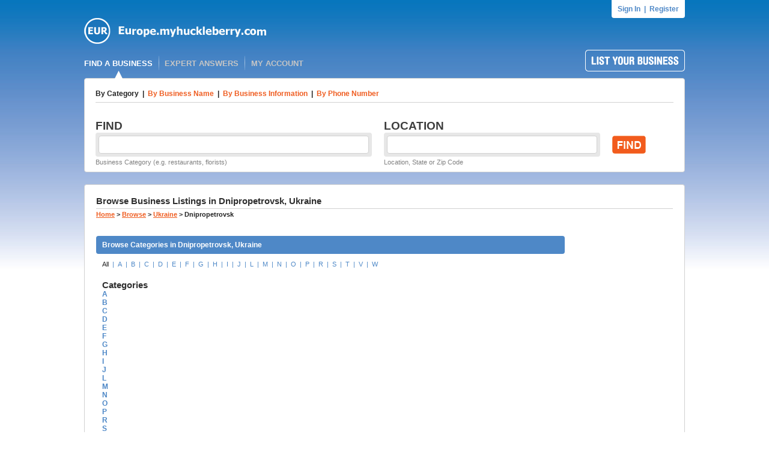

--- FILE ---
content_type: text/html; charset=utf-8
request_url: http://europe.myhuckleberry.com/Browse/Ukraine/Dnipropetrovsk/default.aspx
body_size: 76685
content:

<!DOCTYPE html PUBLIC "-//W3C//DTD XHTML 1.0 Transitional//EN" "http://www.w3.org/TR/xhtml1/DTD/xhtml1-transitional.dtd">
<html xmlns="http://www.w3.org/1999/xhtml">
<head id="ctl00_ctl00_Head1"><meta name="google-site-verification" content="_FpdCrBLefO_1pbfq4d91EVBfVLrLaT8En8t__cMmzE" /><link rel="shortcut icon" href="/favicon.ico" />
    <script type="text/javascript" language="javascript" src="/include/curvycorners.src.js"></script>
    <script type="text/javascript" src="/libraries/jQuery/jquery-1.6.2.min.js"></script>
    <script language="javascript" type="text/javascript">

        var settings = {
            tl: { radius: 4 },
            tr: { radius: 4 },
            bl: { radius: 4 },
            br: { radius: 4 },
            antiAlias: true
        }
        curvyCorners(settings, ".FourPixelRoundedCorners");

        var settings = {
            bl: { radius: 4 },
            br: { radius: 4 },
            antiAlias: true
        }

        curvyCorners(settings, ".FourPixelBottomRoundedCorners");
                
    </script>
    
    
    <meta name="robots" content="noindex,follow" />


    <script language="javascript" type="text/javascript">
        function ShowElement(el) {
            document.getElementById('ctl00_ctl00_cphOtherMaster_CategorySearchDiv').style.display = 'none';
            document.getElementById('ctl00_ctl00_cphOtherMaster_NameSearchDiv').style.display = 'none';
            document.getElementById('ctl00_ctl00_cphOtherMaster_BusinessInformationSearchDiv').style.display = 'none';
            document.getElementById('ctl00_ctl00_cphOtherMaster_PhoneSearchDiv').style.display = 'none';
            document.getElementById(el).style.display = '';
        }
    </script>

<link href="../../../App_Themes/huck/styles.css" type="text/css" rel="stylesheet" /><meta name="description" content="Browse Business Listings in Dnipropetrovsk, Ukraine" /><link href="/WebResource.axd?d=a4jRJM84bqMXNG12sOifU9aMh3iwzQFfecBBkNMHVQ3hb6ZTWentCK7OMz-5ym3Lf0oiUtlfQiej_g8AFnavxjOzHeU4pYiAdk3ELOvt5JPQR0-Onf5V-xhOEacAbH8gE6hs8tUbju_WTqZgFH5qozKPQ3gY248zd68vr7-AcIbndfbP0&amp;t=635933107985515864" type="text/css" rel="stylesheet" /><title>
	Dnipropetrovsk, Ukraine
</title></head>
<body id="ctl00_ctl00_BodyTag">
    <form name="aspnetForm" method="post" action="default.aspx" onsubmit="javascript:return WebForm_OnSubmit();" id="aspnetForm">
<input type="hidden" name="__EVENTTARGET" id="__EVENTTARGET" value="" />
<input type="hidden" name="__EVENTARGUMENT" id="__EVENTARGUMENT" value="" />
<input type="hidden" name="__VIEWSTATE" id="
__VIEWSTATE" value="" />
<input type="hidden" name="__EVENTVALIDATION" id="__EVENTVALIDATION" value="/wEWGgL+raDpAgKRsMXbCgLFqfqhBwL5/J3pAwLl24eSBQKDm/aWAgLK/fGaAgLCzIWECwK8oJ63CQKfz5nLAwLO6MbaDgLNxbqADALVhpOKCQLX9cbeAgL9jcf9CgKf4pqTCgKlxdD/CwKFgJwXAt/j47UOAsmR5y0C1sud7wICjv/I7gMCp+eT7gQCqaquugMCtOjP1gwC+s3jtAniwoKVmgIy53Cp6HUmQd5hc+7NDQ==" />

<div>


<input type="hidden" name="__VSTATE" id="__VSTATE" value="H4sIAAAAAAAEAO29B2AcSZYlJi9tynt/SvVK1+B0oQiAYBMk2JBAEOzBiM3mkuwdaUcjKasqgcplVmVdZhZAzO2dvPfee++999577733ujudTif33/8/XGZkAWz2zkrayZ4hgKrIHz9+fB8/Iv7vX/M3/e1+zV/3F/z+v/9JtWzrqmxe5b9oXdT5y6ppn2TTt79Xfv37//6/za/z646mbbmz87vpv6v5l+08r7/Imjavf7dJu3ydZ/V0fpK1+UVVX/+6W7dp/SJb5L/ug9u0fLJuimXeNGfL86peZG1RLX/dO7d58eW8Wua/6a/7G27v7t7f33m4/+Bg5zf9bX6DX/CbvM7LfNrms+d5S+1/3V/7uCx/wa/7uiX0f91f/6u3dUa9/YJf5831Kv91f51p0V7/gl/nhP79dX+Tp8tiVVernAh12bz9bX6t8990pv/8Wr82//tr0r+/2a/16/6mv+lv82v9gl//J4ummJT5fDb7tX59+uTX+QW/wUnTnJRZ0/y6v/EiX663G8XiF/w6v//v+vrJr/VrUcMfQ8Pf5df9dX8dNPhdfj3+7DeMfPYbaXf9b34T+ubXYUQYs9+AfiVkfp03+bv21/39Hs+Ky7Rpr8v8s49WVVOAko/SbNJU5brND9O2Wj1Kt3fvrd4dpmV+3j5K7+/Q7x8dPS4WF2lTTz/76G6xyC7y5m5W19XVeLW8+Ci9e/T4LgE+mtHIqa9flzsgahXNqsyuH6VLmoRDEOG3+bV+l9+g//mPDXwOkv56jP7v8uv/ur9DsUxD8o9SnSm05DZ/9q/9OEvndX5OWM7y82xdtuOsWb37KJ2C6p99dE48/ul2VWfLi3x7UpWz7fVyltclgHx09O1qkT++mx09blbZ0rzypM6z2Um9XkyOMeCPjn7hRXv4+C6aHLnentBXTf51OpU3P6xbpcPX6V5ffb/+/YYCflKSqmDoHx2Fs6TvCGvQHI0E51RVRZE36aaZ/S2Ej+nVX+dCGf7X+gW/4YvssrggAF/V5a/7u//Su2c0oHeWCiGsu7tMDhKM38pKKMTj8Se/xo/9GuAc+eX/AaHSv/kHBQAA" />

</div>

<script type="text/javascript">
//<![CDATA[
var theForm = document.forms['aspnetForm'];
if (!theForm) {
    theForm = document.aspnetForm;
}
function __doPostBack(eventTarget, eventArgument) {
    if (!theForm.onsubmit || (theForm.onsubmit() != false)) {
        theForm.__EVENTTARGET.value = eventTarget;
        theForm.__EVENTARGUMENT.value = eventArgument;
        theForm.submit();
    }
}
//]]>
</script>


<script src="/WebResource.axd?d=ADvtRIkXUpvOEos917EH-jwXBDQVwKmpZD8rVtQmc1up7lLXQTj018L1j6eNSlDMUZAbxrW9HPosAy_MASJy77ucmQI1&amp;t=637203399383051486" type="text/javascript"></script>


<script src="/ScriptResource.axd?d=u_7Xl3w7qIYHlgDxB7KIyspnEcAo1IEzApWG8tTk3vTWBRtZ-eil5hEuzzNqawJZBzM7zfYzC_kdSeAq9wzDpDrjw90cg3QdZqQPNDWkypL6hclUN5KYXHfYfovVD9JiMSz2Llq6f23JE1CjUmlhUlBrpm01&amp;t=ffffffffc94084e8" type="text/javascript"></script>
<script src="/ScriptResource.axd?d=fUMn4XIhKJq_3JguArR6VFKwm87QnvqdwwWlHpiiK_QYk30t15HEOpzHZz2YGVKlSgqUzAS8lFNI7a6FAXdBmL578tzC1c21vYqFekfn90Xq68kb0bmRmpjnU6KjvumW16mSJZ3XDpsYiUb4A69FGAhSTe12vKb443NaDNuNtR59Owfl0&amp;t=3f4a792d" type="text/javascript"></script>
<script type="text/javascript">
//<![CDATA[
if (typeof(Sys) === 'undefined') throw new Error('ASP.NET Ajax client-side framework failed to load.');
//]]>
</script>

<script src="/ScriptResource.axd?d=cb0LimWIWGUkiK-iWbOYF4SPidP_boMtiuxTpNyOvCfzPpi3568afjC-ju9flYlXGe6pgzRaU_EvhR_T4wUaaH1Y53Webs8HEdKoHV32ZMNoNezmR4ZxZ-te3vjIPRZB_g7YLAEvhXtW62z8cNQSD_U2uTY-D0MNp3sJrC_KeXBDiorv0&amp;t=3f4a792d" type="text/javascript"></script>
<script src="/ScriptResource.axd?d=_-LpJQr5H82XL-BZ9hiZXVB4xovrzvE-C_QsOaJgFwanSzet8FK_vTlPn3SHfyLX-25ekJNn5i0LUQD3EhtGwrS-f4rHe9sGYsDqIsuVv9t5DlLPNyK-DGGzRzd_IAyuSdiunPcrMlBJnznrLdsVcTCzxk41&amp;t=ffffffff87636c38" type="text/javascript"></script>
<script src="/ScriptResource.axd?d=v-GS4rdmDnHg8eifoIdaOIvZkiUsvt70pzDcVPgMSgnM0p5OU8xnvVjurBrBn7SVGW19DX5vPIsP1fAYf5DEwE52P0-c_paOKe00_7hzT20Pqkjg3hjy14vccp4v4_uV3PZLbp9i5T926acSz6gXJXewmj41&amp;t=ffffffff87636c38" type="text/javascript"></script>
<script src="/ScriptResource.axd?d=wozn4pq0TgkNhOdlEp5sf8pK78ee0-gBMHwTbw80R05dYpH0Nc40mTOTqarTejJZCES_PhBEY4DAzA4Jam3RkFd8ARZvKKZYvWU9bTYY4tXqyVJldrKM8dmd_RQVIW85vEoNMvIN8qwjPiI8huv9ZvzGuaY1&amp;t=ffffffff87636c38" type="text/javascript"></script>
<script src="/ScriptResource.axd?d=upQZuZafzLXN7ZSQsfHtOGf7o2iWkbi8Rllx-L1ONzTx1LJrPsz5AN9QPzwOTK3RWwoOYgFBuHGXV5EB6p9ySwDwFtd9vqxgLE_04ucCzckcKHwYEE2AndoJJH6h3myEApmVDQToEfkaWVMxkoj-zWfrbf01&amp;t=ffffffff87636c38" type="text/javascript"></script>
<script src="/ScriptResource.axd?d=3Ac5YyUf-nCUE6gnCDrfeOnhe_TsOjZwA9Pz-j7uqGDASAubCuZ-6NCf3cRTR5QESbO_xoIC0smnhJfg3UrdakrKoOBvlX9_6XTJmi3Mnk8Ac8NXgfE36L8zmXZoytmdSAExnbwZEUJKnlVypGrmRq5ObimZzltHSvBJczMJs_bM14KG0&amp;t=ffffffff87636c38" type="text/javascript"></script>
<script src="/ScriptResource.axd?d=m_1AnTpVE4oaL2r0dOoyfDe2yoz2FaB_Q1_h1-uMxHPHjsgQmvfdDFjBZZA_rLR0Q9BU0zXfZOjcxHeklrZbrXtSLR5DyRooFnETcanM9DFT_vlgpUsbWSLjfxw_EA88wDDJxGgJVbPvVA_R2sygyGNXkeVbZ5lKeZP0b-C8kNcUEVer0&amp;t=ffffffff87636c38" type="text/javascript"></script>
<script src="/ScriptResource.axd?d=nvpcphoKj2E0R-89r9kP9hnj9oEv2XAtApric_h1RmOHX4uAXTGXDgkrFz4e9UOBoJt0iwJYZvk-y_0vTKumFCTYXFO66PRgPU4tfSsuFDDVXXaAm01ASDZMg5llxeFZGdHRaSoNzSuofSPHO-53PrlBZtFN8jpQ-ws4t7NC9qArQhuRuh5Mbiu6DSiaux47dOSJNg2&amp;t=ffffffff87636c38" type="text/javascript"></script>
<script type="text/javascript">
//<![CDATA[
function WebForm_OnSubmit() {
if (typeof(ValidatorOnSubmit) == "function" && ValidatorOnSubmit() == false) return false;
return true;
}
//]]>
</script>

    <script type="text/javascript">
//<![CDATA[
Sys.WebForms.PageRequestManager._initialize('ctl00$ctl00$ScriptManager1', document.getElementById('aspnetForm'));
Sys.WebForms.PageRequestManager.getInstance()._updateControls(['tctl00$ctl00$cphOtherMaster$updSearch'], [], ['ctl00$ctl00$cphOtherMaster$btnSearchCategory','ctl00$ctl00$cphOtherMaster$btnSearchName','ctl00$ctl00$cphOtherMaster$btnSearchBusinessInformation','ctl00$ctl00$cphOtherMaster$btnSearchPhone'], 90);
//]]>
</script>

    <div id="page_outside_wrapper">
        <div id="page_wrapper">
            <div id="ctl00_ctl00_pnlSignIn">
	
                <div style="height: 30px; text-align: right;">
                    <div id="MasterSignInPanel" class="FourPixelBottomRoundedCorners" style="height: 30px;
                        float: right; background-color: White;">
                        <div style="text-align: center;">
                            <a href="/signin.aspx" class="font5-blue-bold" style="line-height: 30px; margin-left: 10px;">
                                Sign In</a><span class="font5-blue-bold" style="line-height: 30px;">&nbsp;&nbsp;|&nbsp;&nbsp;</span><a
                                    href="/register.aspx" class="font5-blue-bold" style="line-height: 30px; margin-right: 10px;">Register</a></div>
                    </div>
                    <div style="clear: right; height: 0;">
                    </div>
                </div>
            
</div>
            
            <div style="height: 43px;">
            <a href="http://europe.myhuckleberry.com/"><img alt="" src="/images/logo.png" /></a></div>
            <div style="height: 10px;">
            </div>
            <div style="height: 35px;">
                <div style="float: left; margin-top: 10px;">
                    <a id="ctl00_ctl00_lnkFindABusiness" class="menu-selected" href="../../../default.aspx">FIND A BUSINESS</a><img src="/images/clear_pixel.png"
                            width="10px" height="1px" /><img src="/images/header_div.png" />&nbsp;&nbsp;

                    <a id="ctl00_ctl00_lnkExpertAnswers" class="menu" href="../../../ExpertAnswers.aspx">EXPERT ANSWERS</a><img
                                src="/images/clear_pixel.png" width="10px" height="1px" /><img src="/images/header_div.png" /><img
                                    src="/images/clear_pixel.png" width="10px" height="1px" /><a id="ctl00_ctl00_lnkMyAccount" class="menu" href="../../../account/">MY ACCOUNT</a>
                </div>
                <div style="float: right;">
                    <a href="/add-listing.aspx" onmouseover="document.listyourbusiness.src='/images/list_business_on.png';"
                        onmouseout="document.listyourbusiness.src='/images/list_business.png';">
                        <img src="/images/list_business.png" border="0" name="listyourbusiness" alt="List your business on HuckTest.com!" /></a>
                </div>
                <div style="clear: both; height: 0;" />
            </div>
            <div style="height: 10px;">
            </div>
            
    <div id="SearchControlMainDiv" class="FourPixelRoundedCorners" style="border: solid 1px #D1D1D1;
        background-color: White; padding-top: 18px; padding-left: 18px; padding-right: 18px;
        padding-bottom: 10px; position: relative;">
        <div id="ctl00_ctl00_cphOtherMaster_updSearch">
	
                <div style="position: absolute; top: -13px; left: 50px;"><img src="/images/arrow.png" /></div>
                <div id="ctl00_ctl00_cphOtherMaster_CategorySearchDiv">
                    <div style="width: 100%; padding-bottom: 8px;">
                        <div class="ContentMainHeader" style="width: 100%; padding-bottom: 7px; border-bottom: solid 1px #D1D1D1;
                            margin-bottom: 20px;">
                            <table style="border-collapse: collapse;" cellspacing="0" cellpadding="0">
                                <tr>
                                    <td>
                                        <span class="font5-black-bold">By Category</span>
                                    </td>
                                    <td>
                                        <span class="font5-black-bold">&nbsp;&nbsp;|&nbsp;&nbsp;</span>
                                    </td>
                                    <td>
                                        <a href="javascript: void(0);" onclick="ShowElement('ctl00_ctl00_cphOtherMaster_NameSearchDiv');" class="font5-orange-bold">By Business Name</a>
                                    </td>
                                    <td>
                                        <span class="font5-black-bold">&nbsp;&nbsp;|&nbsp;&nbsp;</span>
                                    </td>
                                    <td>
                                        <a href="javascript: void(0);" onclick="ShowElement('ctl00_ctl00_cphOtherMaster_BusinessInformationSearchDiv');" class="font5-orange-bold">By Business Information</a>
                                    </td>
                                    <td>
                                        <span class="font5-black-bold">&nbsp;&nbsp;|&nbsp;&nbsp;</span>
                                    </td>
                                    <td>
                                        <a href="javascript: void(0);" onclick="ShowElement('ctl00_ctl00_cphOtherMaster_PhoneSearchDiv');"
                                            class="font5-orange-bold">By Phone Number</a>
                                    </td>
                                </tr>
                            </table>
                        </div>
                    </div>
                    <div>
                        <div style="float: left; width: 480px;" class="font3-black-bold">
                            FIND
                        </div>
                        <div style="float: left;" class="font3-black-bold">
                            LOCATION
                        </div>
                        <div style="clear: both;">
                        </div>
                    </div>
                    <div style="margin-bottom: 3px;">
                        <div id="ctl00_ctl00_cphOtherMaster_pnlCategorySearch" onkeypress="javascript:return WebForm_FireDefaultButton(event, 'ctl00_ctl00_cphOtherMaster_btnSearchCategory')">
		
                            <div style="float: left; width: 460px; padding-right: 20px;">
                                <div id="FindTextBox" class="FourPixelRoundedCorners" style="background-color: #E7E7E7;
                                    width: 450px; height: 30px; padding: 5px;">
                                    <div id="FindTextBoxInside" class="FourPixelRoundedCorners" style="background-color: #FFFFFF;
                                        width: 446px; height: 26px; padding: 1px; border: solid 1px #D1D1D1;">
                                        <input name="ctl00$ctl00$cphOtherMaster$txtSearchCategory" type="text" maxlength="50" id="ctl00_ctl00_cphOtherMaster_txtSearchCategory" class="FindTextBox" />
                                    </div>
                                </div>
                            </div>
                            <div style="float: left; width: 360px; padding-right: 20px;">
                                <div id="LocationTextBox" class="FourPixelRoundedCorners" style="background-color: #E7E7E7;
                                    width: 350px; height: 30px; padding: 5px;">
                                    <div id="LocationTextBoxInside" class="FourPixelRoundedCorners" style="background-color: #FFFFFF;
                                        width: 346px; height: 26px; padding: 1px; border: solid 1px #D1D1D1;">
                                        <input name="ctl00$ctl00$cphOtherMaster$txtSearchCategoryLocation" type="text" maxlength="100" id="ctl00_ctl00_cphOtherMaster_txtSearchCategoryLocation" class="LocationTextBox" />
                                    </div>
                                </div>
                            </div>
                            <div style="padding: 5px 0;">
                                <input type="image" name="ctl00$ctl00$cphOtherMaster$btnSearchCategory" id="ctl00_ctl00_cphOtherMaster_btnSearchCategory" src="/images/find.png" onclick="javascript:WebForm_DoPostBackWithOptions(new WebForm_PostBackOptions(&quot;ctl00$ctl00$cphOtherMaster$btnSearchCategory&quot;, &quot;&quot;, true, &quot;SearchCategory&quot;, &quot;&quot;, false, false))" style="border-width:0px;" />
                            </div>
                            <div style="clear: both;">
                            </div>
                        
	</div>
                    </div>
                    <div>
                        <div style="float: left; width: 480px;" class="font6-gray">
                            Business Category (e.g. restaurants, florists)
                        </div>
                        <div style="float: left;" class="font6-gray">
                          
                           Location, State or Zip Code
                        </div>
                        <div style="clear: both;">
                        </div>
                    </div>
                </div>
                <div id="ctl00_ctl00_cphOtherMaster_NameSearchDiv" style="Display: none;">
                    <div style="width: 100%; padding-bottom: 8px;">
                        <div class="ContentMainHeader" style="width: 100%; padding-bottom: 7px; border-bottom: solid 1px #D1D1D1;
                            margin-bottom: 20px;">
                            <table style="border-collapse: collapse;" cellspacing="0" cellpadding="0">
                                <tr>
                                    <td>
                                        <a href="javascript: void(0);" onclick="ShowElement('ctl00_ctl00_cphOtherMaster_CategorySearchDiv');" class="font5-orange-bold">By Category</a>
                                    </td>
                                    <td>
                                        <span class="font5-black-bold">&nbsp;&nbsp;|&nbsp;&nbsp;</span>
                                    </td>
                                    <td>
                                        <span class="font5-black-bold">By Business Name</span>
                                    </td>
                                    <td>
                                        <span class="font5-black-bold">&nbsp;&nbsp;|&nbsp;&nbsp;</span>
                                    </td>
                                    <td>
                                        <a href="javascript: void(0);" onclick="ShowElement('ctl00_ctl00_cphOtherMaster_BusinessInformationSearchDiv');" class="font5-orange-bold">By Business Information</a>
                                    </td>
                                    <td>
                                        <span class="font5-black-bold">&nbsp;&nbsp;|&nbsp;&nbsp;</span>
                                    </td>
                                    <td>
                                        <a href="javascript: void(0);" onclick="ShowElement('ctl00_ctl00_cphOtherMaster_PhoneSearchDiv');"
                                            class="font5-orange-bold">By Phone Number</a>
                                    </td>
                                </tr>
                            </table>
                        </div>
                    </div>
                    <div>
                        <div style="float: left; width: 480px;" class="font3-black-bold">
                            FIND
                        </div>
                        <div style="float: left;" class="font3-black-bold">
                            LOCATION
                        </div>
                        <div style="clear: both;">
                        </div>
                    </div>
                    <div style="margin-bottom: 3px;">
                        <div id="ctl00_ctl00_cphOtherMaster_pnlNameSearch" onkeypress="javascript:return WebForm_FireDefaultButton(event, 'ctl00_ctl00_cphOtherMaster_btnSearchName')">
		
                            <div style="float: left; width: 460px; padding-right: 20px;">
                                <div id="Div2" class="FourPixelRoundedCorners" style="background-color: #E7E7E7;
                                    width: 450px; height: 30px; padding: 5px;">
                                    <div id="Div3" class="FourPixelRoundedCorners" style="background-color: #FFFFFF;
                                        width: 446px; height: 26px; padding: 1px; border: solid 1px #D1D1D1;">
                                        <input name="ctl00$ctl00$cphOtherMaster$txtSearchName" type="text" maxlength="50" id="ctl00_ctl00_cphOtherMaster_txtSearchName" class="FindTextBox" />
                                    </div>
                                </div>
                            </div>
                            <div style="float: left; width: 360px; padding-right: 20px;">
                                <div id="Div4" class="FourPixelRoundedCorners" style="background-color: #E7E7E7;
                                    width: 350px; height: 30px; padding: 5px;">
                                    <div id="Div5" class="FourPixelRoundedCorners" style="background-color: #FFFFFF;
                                        width: 346px; height: 26px; padding: 1px; border: solid 1px #D1D1D1;">
                                        <input name="ctl00$ctl00$cphOtherMaster$txtSearchNameLocation" type="text" maxlength="100" id="ctl00_ctl00_cphOtherMaster_txtSearchNameLocation" class="LocationTextBox" />
                                    </div>
                                </div>
                            </div>
                            <div style="padding: 5px 0;">
                                <input type="image" name="ctl00$ctl00$cphOtherMaster$btnSearchName" id="ctl00_ctl00_cphOtherMaster_btnSearchName" src="/images/find.png" onclick="javascript:WebForm_DoPostBackWithOptions(new WebForm_PostBackOptions(&quot;ctl00$ctl00$cphOtherMaster$btnSearchName&quot;, &quot;&quot;, true, &quot;SearchName&quot;, &quot;&quot;, false, false))" style="border-width:0px;" />
                            </div>
                            <div style="clear: both;">
                            </div>
                        
	</div>
                    </div>
                    <div>
                        <div style="float: left; width: 480px;" class="font6-gray">
                            Business Name (e.g. Environix, Ross)
                        </div>
                        <div style="float: left;" class="font6-gray">
                            Location, State or Zip Code
                        </div>
                        <div style="clear: both;">
                        </div>
                    </div>
                </div>
                <div id="ctl00_ctl00_cphOtherMaster_BusinessInformationSearchDiv" style="Display: none;">
                    <div style="width: 100%; padding-bottom: 8px;">
                        <div class="ContentMainHeader" style="width: 100%; padding-bottom: 7px; border-bottom: solid 1px #D1D1D1;
                            margin-bottom: 20px;">
                            <table style="border-collapse: collapse;" cellspacing="0" cellpadding="0">
                                <tr>
                                    <td>
                                        <a href="javascript: void(0);" onclick="ShowElement('ctl00_ctl00_cphOtherMaster_CategorySearchDiv');" class="font5-orange-bold">By Category</a>
                                    </td>
                                    <td>
                                        <span class="font5-black-bold">&nbsp;&nbsp;|&nbsp;&nbsp;</span>
                                    </td>
                                    <td>
                                        <a href="javascript: void(0);" onclick="ShowElement('ctl00_ctl00_cphOtherMaster_NameSearchDiv');" class="font5-orange-bold">By Business Name</a>
                                    </td>
                                    <td>
                                        <span class="font5-black-bold">&nbsp;&nbsp;|&nbsp;&nbsp;</span>
                                    </td>
                                    <td>
                                        <span class="font5-black-bold">By Business Information</span>
                                    </td>
                                    <td>
                                        <span class="font5-black-bold">&nbsp;&nbsp;|&nbsp;&nbsp;</span>
                                    </td>
                                    <td>
                                        <a href="javascript: void(0);" onclick="ShowElement('ctl00_ctl00_cphOtherMaster_PhoneSearchDiv');"
                                            class="font5-orange-bold">By Phone Number</a>
                                    </td>
                                </tr>
                            </table>
                        </div>
                    </div>
                    <div>
                        <div style="float: left; width: 480px;" class="font3-black-bold">
                            FIND
                        </div>
                        <div style="float: left;" class="font3-black-bold">
                            LOCATION
                        </div>
                        <div style="clear: both;">
                        </div>
                    </div>
                    <div style="margin-bottom: 3px;">
                        <div id="ctl00_ctl00_cphOtherMaster_pnlBusinessInformationSearch" onkeypress="javascript:return WebForm_FireDefaultButton(event, 'ctl00_ctl00_cphOtherMaster_btnSearchBusinessInformation')">
		
                            <div style="float: left; width: 460px; padding-right: 20px;">
                                <div id="Div7" class="FourPixelRoundedCorners" style="background-color: #E7E7E7;
                                    width: 450px; height: 30px; padding: 5px;">
                                    <div id="Div8" class="FourPixelRoundedCorners" style="background-color: #FFFFFF;
                                        width: 446px; height: 26px; padding: 1px; border: solid 1px #D1D1D1;">
                                        <input name="ctl00$ctl00$cphOtherMaster$txtSearchBusinessInformation" type="text" maxlength="50" id="ctl00_ctl00_cphOtherMaster_txtSearchBusinessInformation" class="FindTextBox" />
                                    </div>
                                </div>
                            </div>
                            <div style="float: left; width: 360px; padding-right: 20px;">
                                <div id="Div9" class="FourPixelRoundedCorners" style="background-color: #E7E7E7;
                                    width: 350px; height: 30px; padding: 5px;">
                                    <div id="Div10" class="FourPixelRoundedCorners" style="background-color: #FFFFFF;
                                        width: 346px; height: 26px; padding: 1px; border: solid 1px #D1D1D1;">
                                        <input name="ctl00$ctl00$cphOtherMaster$txtSearchBusinessInformationLocation" type="text" maxlength="100" id="ctl00_ctl00_cphOtherMaster_txtSearchBusinessInformationLocation" class="LocationTextBox" />
                                    </div>
                                </div>
                            </div>
                            <div style="padding: 5px 0;">
                                <input type="image" name="ctl00$ctl00$cphOtherMaster$btnSearchBusinessInformation" id="ctl00_ctl00_cphOtherMaster_btnSearchBusinessInformation" src="/images/find.png" onclick="javascript:WebForm_DoPostBackWithOptions(new WebForm_PostBackOptions(&quot;ctl00$ctl00$cphOtherMaster$btnSearchBusinessInformation&quot;, &quot;&quot;, true, &quot;SearchBusinessInformation&quot;, &quot;&quot;, false, false))" style="border-width:0px;" />
                            </div>
                            <div style="clear: both;">
                            </div>
                        
	</div>
                    </div>
                    <div>
                        <div style="float: left; width: 480px;" class="font6-gray">
                            Product or Service (e.g. organic food, graphic design)
                        </div>
                        <div style="float: left;" class="font6-gray">
                            Location, State or Zip Code
                        </div>
                        <div style="clear: both;">
                        </div>
                    </div>
                </div>
                <div id="ctl00_ctl00_cphOtherMaster_PhoneSearchDiv" style="Display: none;">
                    <div style="width: 100%; padding-bottom: 8px;">
                        <div class="ContentMainHeader" style="width: 100%; padding-bottom: 7px; border-bottom: solid 1px #D1D1D1;
                            margin-bottom: 20px;">
                            <table style="border-collapse: collapse;" cellspacing="0" cellpadding="0">
                                <tr>
                                    <td>
                                        <a href="javascript: void(0);" onclick="ShowElement('ctl00_ctl00_cphOtherMaster_CategorySearchDiv');" class="font5-orange-bold">By Category</a>
                                    </td>
                                    <td>
                                        <span class="font5-black-bold">&nbsp;&nbsp;|&nbsp;&nbsp;</span>
                                    </td>
                                    <td>
                                        <a href="javascript: void(0);" onclick="ShowElement('ctl00_ctl00_cphOtherMaster_NameSearchDiv');" class="font5-orange-bold">By Business Name</a>
                                    </td>
                                    <td>
                                        <span class="font5-black-bold">&nbsp;&nbsp;|&nbsp;&nbsp;</span>
                                    </td>
                                    <td>
                                        <a href="javascript: void(0);" onclick="ShowElement('ctl00_ctl00_cphOtherMaster_BusinessInformationSearchDiv');" class="font5-orange-bold">By Business Information</a>
                                    </td>
                                    <td>
                                        <span class="font5-black-bold">&nbsp;&nbsp;|&nbsp;&nbsp;</span>
                                    </td>
                                    <td>
                                        <span class="font5-black-bold">By Phone Number</span>
                                    </td>
                                </tr>
                            </table>
                        </div>
                    </div>
                    <div>
                        <div style="float: left; width: 480px;" class="font3-black-bold">
                            PHONE
                        </div>
                        <div style="clear: both;">
                        </div>
                    </div>
                    <div style="margin-bottom: 3px;">
                        <div id="ctl00_ctl00_cphOtherMaster_pnlPhoneSearch" onkeypress="javascript:return WebForm_FireDefaultButton(event, 'ctl00_ctl00_cphOtherMaster_btnSearchPhone')">
		
                            <div style="float: left; width: 460px; padding-right: 20px;">
                                <div id="PhoneTextBox" class="FourPixelRoundedCorners" style="background-color: #E7E7E7;
                                    width: 450px; height: 30px; padding: 5px;">
                                    <div id="PhoneTextBoxInside" class="FourPixelRoundedCorners" style="background-color: #FFFFFF;
                                        width: 446px; height: 26px; padding: 1px; border: solid 1px #D1D1D1;">
                                        <input name="ctl00$ctl00$cphOtherMaster$txtSearchPhone" type="text" maxlength="20" id="ctl00_ctl00_cphOtherMaster_txtSearchPhone" class="FindTextBox" />
                                    </div>
                                </div>
                            </div>
                            <div style="padding: 5px 0;">
                                <input type="image" name="ctl00$ctl00$cphOtherMaster$btnSearchPhone" id="ctl00_ctl00_cphOtherMaster_btnSearchPhone" src="/images/find.png" onclick="javascript:WebForm_DoPostBackWithOptions(new WebForm_PostBackOptions(&quot;ctl00$ctl00$cphOtherMaster$btnSearchPhone&quot;, &quot;&quot;, true, &quot;SearchPhone&quot;, &quot;&quot;, false, false))" style="border-width:0px;" />
                            </div>
                            <div style="clear: both;">
                            </div>
                        
	</div>
                    </div>
                    <div>
                        <div style="float: left; width: 480px;" class="font6-gray">
                            Numbers Only, Including the State Code, No Formatting
                        </div>
                        <div style="clear: both;">
                        </div>
                    </div>
                </div>
            
</div>
    </div>
    <div style="height: 20px;">
    </div>
    
    <div id="MainContentContainer" class="FourPixelRoundedCorners" style="border: solid 1px #D1D1D1;
        width: 960px; padding: 19px; background-color: White;">
        <div style="padding-bottom: 4px; border-bottom: solid 1px #D1D1D1; margin-bottom: 3px;">
            <h1>
                Browse Business Listings
                in Dnipropetrovsk, Ukraine</h1>
        </div>
        <div style="margin-bottom: 30px;">
            <a href="/default.aspx" class="font6-orange-bold-underlined">Home</a><span class="BreadCrumbArrow">&gt;</span><a href="/Browse/default.aspx" class="font6-orange-bold-underlined">Browse</a><span class="BreadCrumbArrow">&gt;</span><a href="/Browse/Ukraine/default.aspx" class="font6-orange-bold-underlined">Ukraine</a><span class="BreadCrumbArrow">&gt;</span><span class="font6-black-bold">Dnipropetrovsk</span>
        </div>
        <div id="MainContentTitleBar" class="FourPixelRoundedCorners" style="height: 30px;
            width: 760px; padding: 0 10px; background-color: #4e88c7;">
            <div class="BlueBarText">
                Browse Categories in Dnipropetrovsk, Ukraine</div>
        </div>
        <div style="margin: 10px;">
            
                    
                    <a href='/Browse/Ukraine/Dnipropetrovsk/All/default.aspx'
                        class="font6-black">
                        All</a>
                
                    <span class="font6-blue">&nbsp;|&nbsp;</span>
                
                    
                    <a href='/Browse/Ukraine/Dnipropetrovsk/A/default.aspx'
                        class="font6-blue">
                        A</a>
                
                    <span class="font6-blue">&nbsp;|&nbsp;</span>
                
                    
                    <a href='/Browse/Ukraine/Dnipropetrovsk/B/default.aspx'
                        class="font6-blue">
                        B</a>
                
                    <span class="font6-blue">&nbsp;|&nbsp;</span>
                
                    
                    <a href='/Browse/Ukraine/Dnipropetrovsk/C/default.aspx'
                        class="font6-blue">
                        C</a>
                
                    <span class="font6-blue">&nbsp;|&nbsp;</span>
                
                    
                    <a href='/Browse/Ukraine/Dnipropetrovsk/D/default.aspx'
                        class="font6-blue">
                        D</a>
                
                    <span class="font6-blue">&nbsp;|&nbsp;</span>
                
                    
                    <a href='/Browse/Ukraine/Dnipropetrovsk/E/default.aspx'
                        class="font6-blue">
                        E</a>
                
                    <span class="font6-blue">&nbsp;|&nbsp;</span>
                
                    
                    <a href='/Browse/Ukraine/Dnipropetrovsk/F/default.aspx'
                        class="font6-blue">
                        F</a>
                
                    <span class="font6-blue">&nbsp;|&nbsp;</span>
                
                    
                    <a href='/Browse/Ukraine/Dnipropetrovsk/G/default.aspx'
                        class="font6-blue">
                        G</a>
                
                    <span class="font6-blue">&nbsp;|&nbsp;</span>
                
                    
                    <a href='/Browse/Ukraine/Dnipropetrovsk/H/default.aspx'
                        class="font6-blue">
                        H</a>
                
                    <span class="font6-blue">&nbsp;|&nbsp;</span>
                
                    
                    <a href='/Browse/Ukraine/Dnipropetrovsk/I/default.aspx'
                        class="font6-blue">
                        I</a>
                
                    <span class="font6-blue">&nbsp;|&nbsp;</span>
                
                    
                    <a href='/Browse/Ukraine/Dnipropetrovsk/J/default.aspx'
                        class="font6-blue">
                        J</a>
                
                    <span class="font6-blue">&nbsp;|&nbsp;</span>
                
                    
                    <a href='/Browse/Ukraine/Dnipropetrovsk/L/default.aspx'
                        class="font6-blue">
                        L</a>
                
                    <span class="font6-blue">&nbsp;|&nbsp;</span>
                
                    
                    <a href='/Browse/Ukraine/Dnipropetrovsk/M/default.aspx'
                        class="font6-blue">
                        M</a>
                
                    <span class="font6-blue">&nbsp;|&nbsp;</span>
                
                    
                    <a href='/Browse/Ukraine/Dnipropetrovsk/N/default.aspx'
                        class="font6-blue">
                        N</a>
                
                    <span class="font6-blue">&nbsp;|&nbsp;</span>
                
                    
                    <a href='/Browse/Ukraine/Dnipropetrovsk/O/default.aspx'
                        class="font6-blue">
                        O</a>
                
                    <span class="font6-blue">&nbsp;|&nbsp;</span>
                
                    
                    <a href='/Browse/Ukraine/Dnipropetrovsk/P/default.aspx'
                        class="font6-blue">
                        P</a>
                
                    <span class="font6-blue">&nbsp;|&nbsp;</span>
                
                    
                    <a href='/Browse/Ukraine/Dnipropetrovsk/R/default.aspx'
                        class="font6-blue">
                        R</a>
                
                    <span class="font6-blue">&nbsp;|&nbsp;</span>
                
                    
                    <a href='/Browse/Ukraine/Dnipropetrovsk/S/default.aspx'
                        class="font6-blue">
                        S</a>
                
                    <span class="font6-blue">&nbsp;|&nbsp;</span>
                
                    
                    <a href='/Browse/Ukraine/Dnipropetrovsk/T/default.aspx'
                        class="font6-blue">
                        T</a>
                
                    <span class="font6-blue">&nbsp;|&nbsp;</span>
                
                    
                    <a href='/Browse/Ukraine/Dnipropetrovsk/V/default.aspx'
                        class="font6-blue">
                        V</a>
                
                    <span class="font6-blue">&nbsp;|&nbsp;</span>
                
                    
                    <a href='/Browse/Ukraine/Dnipropetrovsk/W/default.aspx'
                        class="font6-blue">
                        W</a>
                
            <div style="height: 20px;">
            </div>
            <span class="font4-black-bold">
                Categories</span><br />
            
                    <a href='/Browse/Ukraine/Dnipropetrovsk/A/default.aspx' class="font5-blue-bold">
                        A</a>
                
                    <br />
                
                    <a href='/Browse/Ukraine/Dnipropetrovsk/B/default.aspx' class="font5-blue-bold">
                        B</a>
                
                    <br />
                
                    <a href='/Browse/Ukraine/Dnipropetrovsk/C/default.aspx' class="font5-blue-bold">
                        C</a>
                
                    <br />
                
                    <a href='/Browse/Ukraine/Dnipropetrovsk/D/default.aspx' class="font5-blue-bold">
                        D</a>
                
                    <br />
                
                    <a href='/Browse/Ukraine/Dnipropetrovsk/E/default.aspx' class="font5-blue-bold">
                        E</a>
                
                    <br />
                
                    <a href='/Browse/Ukraine/Dnipropetrovsk/F/default.aspx' class="font5-blue-bold">
                        F</a>
                
                    <br />
                
                    <a href='/Browse/Ukraine/Dnipropetrovsk/G/default.aspx' class="font5-blue-bold">
                        G</a>
                
                    <br />
                
                    <a href='/Browse/Ukraine/Dnipropetrovsk/H/default.aspx' class="font5-blue-bold">
                        H</a>
                
                    <br />
                
                    <a href='/Browse/Ukraine/Dnipropetrovsk/I/default.aspx' class="font5-blue-bold">
                        I</a>
                
                    <br />
                
                    <a href='/Browse/Ukraine/Dnipropetrovsk/J/default.aspx' class="font5-blue-bold">
                        J</a>
                
                    <br />
                
                    <a href='/Browse/Ukraine/Dnipropetrovsk/L/default.aspx' class="font5-blue-bold">
                        L</a>
                
                    <br />
                
                    <a href='/Browse/Ukraine/Dnipropetrovsk/M/default.aspx' class="font5-blue-bold">
                        M</a>
                
                    <br />
                
                    <a href='/Browse/Ukraine/Dnipropetrovsk/N/default.aspx' class="font5-blue-bold">
                        N</a>
                
                    <br />
                
                    <a href='/Browse/Ukraine/Dnipropetrovsk/O/default.aspx' class="font5-blue-bold">
                        O</a>
                
                    <br />
                
                    <a href='/Browse/Ukraine/Dnipropetrovsk/P/default.aspx' class="font5-blue-bold">
                        P</a>
                
                    <br />
                
                    <a href='/Browse/Ukraine/Dnipropetrovsk/R/default.aspx' class="font5-blue-bold">
                        R</a>
                
                    <br />
                
                    <a href='/Browse/Ukraine/Dnipropetrovsk/S/default.aspx' class="font5-blue-bold">
                        S</a>
                
                    <br />
                
                    <a href='/Browse/Ukraine/Dnipropetrovsk/T/default.aspx' class="font5-blue-bold">
                        T</a>
                
                    <br />
                
                    <a href='/Browse/Ukraine/Dnipropetrovsk/V/default.aspx' class="font5-blue-bold">
                        V</a>
                
                    <br />
                
                    <a href='/Browse/Ukraine/Dnipropetrovsk/W/default.aspx' class="font5-blue-bold">
                        W</a>
                
        </div>
    </div>

     <span id="ctl00_ctl00_cphOtherMaster_req_Category" style="color:Red;display:none;"></span>
    <input type="hidden" name="ctl00$ctl00$cphOtherMaster$val_Category_ClientState" id="ctl00_ctl00_cphOtherMaster_val_Category_ClientState" />
    <span id="ctl00_ctl00_cphOtherMaster_reg_Category" style="color:Red;display:none;"></span>
    <input type="hidden" name="ctl00$ctl00$cphOtherMaster$val_Category1_ClientState" id="ctl00_ctl00_cphOtherMaster_val_Category1_ClientState" />
    <span id="ctl00_ctl00_cphOtherMaster_req_CategoryLocation" style="color:Red;display:none;"></span>
    <input type="hidden" name="ctl00$ctl00$cphOtherMaster$val_CategoryLocation_ClientState" id="ctl00_ctl00_cphOtherMaster_val_CategoryLocation_ClientState" />
    <span id="ctl00_ctl00_cphOtherMaster_cust_tbCategoryLocation" style="color:Red;display:none;"></span>
    <input type="hidden" name="ctl00$ctl00$cphOtherMaster$val_CategoryLocation1_ClientState" id="ctl00_ctl00_cphOtherMaster_val_CategoryLocation1_ClientState" />
        
    <span id="ctl00_ctl00_cphOtherMaster_req_Name" style="color:Red;display:none;"></span>
    <input type="hidden" name="ctl00$ctl00$cphOtherMaster$val_Name_ClientState" id="ctl00_ctl00_cphOtherMaster_val_Name_ClientState" />
    <span id="ctl00_ctl00_cphOtherMaster_reg_Name" style="color:Red;display:none;"></span>
    <input type="hidden" name="ctl00$ctl00$cphOtherMaster$val_Name1_ClientState" id="ctl00_ctl00_cphOtherMaster_val_Name1_ClientState" />
    <span id="ctl00_ctl00_cphOtherMaster_req_Location" style="color:Red;display:none;"></span>
    <input type="hidden" name="ctl00$ctl00$cphOtherMaster$val_Location_ClientState" id="ctl00_ctl00_cphOtherMaster_val_Location_ClientState" />
    <span id="ctl00_ctl00_cphOtherMaster_cust_tbBusinessLocation" style="color:Red;display:none;"></span>
    <input type="hidden" name="ctl00$ctl00$cphOtherMaster$val_tbBusinessLocation1_ClientState" id="ctl00_ctl00_cphOtherMaster_val_tbBusinessLocation1_ClientState" />
        
    <span id="ctl00_ctl00_cphOtherMaster_req_BusinessInformation" style="color:Red;display:none;"></span>
    <input type="hidden" name="ctl00$ctl00$cphOtherMaster$val_BusinessInformation_ClientState" id="ctl00_ctl00_cphOtherMaster_val_BusinessInformation_ClientState" />
    <span id="ctl00_ctl00_cphOtherMaster_reg_BusinessInformation" style="color:Red;display:none;"></span>
    <input type="hidden" name="ctl00$ctl00$cphOtherMaster$val_BusinessInformation1_ClientState" id="ctl00_ctl00_cphOtherMaster_val_BusinessInformation1_ClientState" />
    <span id="ctl00_ctl00_cphOtherMaster_req_BusinessInformationLocation" style="color:Red;display:none;"></span>
    <input type="hidden" name="ctl00$ctl00$cphOtherMaster$val_BusinessInformationLocation_ClientState" id="ctl00_ctl00_cphOtherMaster_val_BusinessInformationLocation_ClientState" />
    <span id="ctl00_ctl00_cphOtherMaster_cust_BusinessInformationLocation" style="color:Red;display:none;"></span>
    <input type="hidden" name="ctl00$ctl00$cphOtherMaster$val_BusinessInformationLocation1_ClientState" id="ctl00_ctl00_cphOtherMaster_val_BusinessInformationLocation1_ClientState" />
    
    <span id="ctl00_ctl00_cphOtherMaster_req_SearchPhone" style="color:Red;display:none;"></span>
    <input type="hidden" name="ctl00$ctl00$cphOtherMaster$val_SearchPhone_ClientState" id="ctl00_ctl00_cphOtherMaster_val_SearchPhone_ClientState" />
    <span id="ctl00_ctl00_cphOtherMaster_reg_SearchPhone" style="color:Red;display:none;"></span>
    <input type="hidden" name="ctl00$ctl00$cphOtherMaster$val_SearchPhone1_ClientState" id="ctl00_ctl00_cphOtherMaster_val_SearchPhone1_ClientState" />


            
    
    

            <div style="height: 40px;">
            </div>
            
<div id="FooterPanel" class="FourPixelRoundedCorners" style="background-color: #E7E7E7;">
    <div id="smallmenu" style="padding: 5px 10px 7px 10px;">
        <span class="font6-gray" style="margin-right: 10px;">&copy;2026
            myhuckleberry, Inc.</span> <a class="footer" href="/terms-and-conditions.aspx" style="text-decoration: underline;">
                Terms & Conditions</a><span class="font6-gray">&nbsp;&nbsp;|&nbsp;&nbsp;</span><a
                    class="footer" href="/privacy.aspx" style="text-decoration: underline;">Copyright
                    & Privacy Policy</a><span class="font6-gray">&nbsp;&nbsp;|&nbsp;&nbsp;</span><a class="footer"
                        href="/sitemap.aspx" style="text-decoration: underline;">Site Map</a><span class="font6-gray">&nbsp;&nbsp;|&nbsp;&nbsp;</span><a
                            class="footer" href="/about-us.aspx" style="text-decoration: underline;">About Us</a><span
                                class="font6-gray">&nbsp;&nbsp;|&nbsp;&nbsp;</span><a class="footer" href="/support.aspx"
                                    style="text-decoration: underline;">Support</a><span class="font6-gray">&nbsp;&nbsp;|&nbsp;&nbsp;</span><a
                                        class="footer" href="/contact-us.aspx" style="text-decoration: underline;">Contact</a><span
                                            class="font6-gray">&nbsp;&nbsp;|&nbsp;&nbsp;</span><a class="footer" href="/frequently-asked-questions.aspx"
                                                style="text-decoration: underline;">Frequently Asked Questions</a><span class="font6-gray">&nbsp;&nbsp;|&nbsp;&nbsp;</span><a id="ctl00_ctl00_ucFooter1_lnkIndex" class="footer" href="../../../Index/Ukraine/Dnipropetrovsk/1.aspx">Index</a>
    </div>
</div>

            <div style="height: 20px;">
            </div>
            
        </div>
    </div>
    
<script type="text/javascript">
//<![CDATA[
var Page_Validators =  new Array(document.getElementById("ctl00_ctl00_cphOtherMaster_req_Category"), document.getElementById("ctl00_ctl00_cphOtherMaster_reg_Category"), document.getElementById("ctl00_ctl00_cphOtherMaster_req_CategoryLocation"), document.getElementById("ctl00_ctl00_cphOtherMaster_cust_tbCategoryLocation"), document.getElementById("ctl00_ctl00_cphOtherMaster_req_Name"), document.getElementById("ctl00_ctl00_cphOtherMaster_reg_Name"), document.getElementById("ctl00_ctl00_cphOtherMaster_req_Location"), document.getElementById("ctl00_ctl00_cphOtherMaster_cust_tbBusinessLocation"), document.getElementById("ctl00_ctl00_cphOtherMaster_req_BusinessInformation"), document.getElementById("ctl00_ctl00_cphOtherMaster_reg_BusinessInformation"), document.getElementById("ctl00_ctl00_cphOtherMaster_req_BusinessInformationLocation"), document.getElementById("ctl00_ctl00_cphOtherMaster_cust_BusinessInformationLocation"), document.getElementById("ctl00_ctl00_cphOtherMaster_req_SearchPhone"), document.getElementById("ctl00_ctl00_cphOtherMaster_reg_SearchPhone"));
//]]>
</script>

<script type="text/javascript">
//<![CDATA[
var ctl00_ctl00_cphOtherMaster_req_Category = document.all ? document.all["ctl00_ctl00_cphOtherMaster_req_Category"] : document.getElementById("ctl00_ctl00_cphOtherMaster_req_Category");
ctl00_ctl00_cphOtherMaster_req_Category.controltovalidate = "ctl00_ctl00_cphOtherMaster_txtSearchCategory";
ctl00_ctl00_cphOtherMaster_req_Category.errormessage = "Please enter a search term.";
ctl00_ctl00_cphOtherMaster_req_Category.display = "None";
ctl00_ctl00_cphOtherMaster_req_Category.validationGroup = "SearchCategory";
ctl00_ctl00_cphOtherMaster_req_Category.evaluationfunction = "RequiredFieldValidatorEvaluateIsValid";
ctl00_ctl00_cphOtherMaster_req_Category.initialvalue = "";
var ctl00_ctl00_cphOtherMaster_reg_Category = document.all ? document.all["ctl00_ctl00_cphOtherMaster_reg_Category"] : document.getElementById("ctl00_ctl00_cphOtherMaster_reg_Category");
ctl00_ctl00_cphOtherMaster_reg_Category.controltovalidate = "ctl00_ctl00_cphOtherMaster_txtSearchCategory";
ctl00_ctl00_cphOtherMaster_reg_Category.errormessage = "Your search must contain at least one word with 3 or more letters.";
ctl00_ctl00_cphOtherMaster_reg_Category.display = "None";
ctl00_ctl00_cphOtherMaster_reg_Category.validationGroup = "SearchCategory";
ctl00_ctl00_cphOtherMaster_reg_Category.evaluationfunction = "RegularExpressionValidatorEvaluateIsValid";
ctl00_ctl00_cphOtherMaster_reg_Category.validationexpression = "\\b.*(\\w{3,})+.*\\b";
var ctl00_ctl00_cphOtherMaster_req_CategoryLocation = document.all ? document.all["ctl00_ctl00_cphOtherMaster_req_CategoryLocation"] : document.getElementById("ctl00_ctl00_cphOtherMaster_req_CategoryLocation");
ctl00_ctl00_cphOtherMaster_req_CategoryLocation.controltovalidate = "ctl00_ctl00_cphOtherMaster_txtSearchCategoryLocation";
ctl00_ctl00_cphOtherMaster_req_CategoryLocation.errormessage = "Please enter a city, state or zip code.";
ctl00_ctl00_cphOtherMaster_req_CategoryLocation.display = "None";
ctl00_ctl00_cphOtherMaster_req_CategoryLocation.validationGroup = "SearchCategory";
ctl00_ctl00_cphOtherMaster_req_CategoryLocation.evaluationfunction = "RequiredFieldValidatorEvaluateIsValid";
ctl00_ctl00_cphOtherMaster_req_CategoryLocation.initialvalue = "";
var ctl00_ctl00_cphOtherMaster_cust_tbCategoryLocation = document.all ? document.all["ctl00_ctl00_cphOtherMaster_cust_tbCategoryLocation"] : document.getElementById("ctl00_ctl00_cphOtherMaster_cust_tbCategoryLocation");
ctl00_ctl00_cphOtherMaster_cust_tbCategoryLocation.controltovalidate = "ctl00_ctl00_cphOtherMaster_txtSearchCategoryLocation";
ctl00_ctl00_cphOtherMaster_cust_tbCategoryLocation.errormessage = "The location you entered could not be found. Please enter a city, state or zip code.";
ctl00_ctl00_cphOtherMaster_cust_tbCategoryLocation.display = "None";
ctl00_ctl00_cphOtherMaster_cust_tbCategoryLocation.validationGroup = "SearchCategory";
ctl00_ctl00_cphOtherMaster_cust_tbCategoryLocation.evaluationfunction = "CustomValidatorEvaluateIsValid";
var ctl00_ctl00_cphOtherMaster_req_Name = document.all ? document.all["ctl00_ctl00_cphOtherMaster_req_Name"] : document.getElementById("ctl00_ctl00_cphOtherMaster_req_Name");
ctl00_ctl00_cphOtherMaster_req_Name.controltovalidate = "ctl00_ctl00_cphOtherMaster_txtSearchName";
ctl00_ctl00_cphOtherMaster_req_Name.errormessage = "Please enter a search term.";
ctl00_ctl00_cphOtherMaster_req_Name.display = "None";
ctl00_ctl00_cphOtherMaster_req_Name.validationGroup = "SearchName";
ctl00_ctl00_cphOtherMaster_req_Name.evaluationfunction = "RequiredFieldValidatorEvaluateIsValid";
ctl00_ctl00_cphOtherMaster_req_Name.initialvalue = "";
var ctl00_ctl00_cphOtherMaster_reg_Name = document.all ? document.all["ctl00_ctl00_cphOtherMaster_reg_Name"] : document.getElementById("ctl00_ctl00_cphOtherMaster_reg_Name");
ctl00_ctl00_cphOtherMaster_reg_Name.controltovalidate = "ctl00_ctl00_cphOtherMaster_txtSearchName";
ctl00_ctl00_cphOtherMaster_reg_Name.errormessage = "Your search must contain at least one word with 3 or more letters.";
ctl00_ctl00_cphOtherMaster_reg_Name.display = "None";
ctl00_ctl00_cphOtherMaster_reg_Name.validationGroup = "SearchName";
ctl00_ctl00_cphOtherMaster_reg_Name.evaluationfunction = "RegularExpressionValidatorEvaluateIsValid";
ctl00_ctl00_cphOtherMaster_reg_Name.validationexpression = "\\b.*(\\w{3,})+.*\\b";
var ctl00_ctl00_cphOtherMaster_req_Location = document.all ? document.all["ctl00_ctl00_cphOtherMaster_req_Location"] : document.getElementById("ctl00_ctl00_cphOtherMaster_req_Location");
ctl00_ctl00_cphOtherMaster_req_Location.controltovalidate = "ctl00_ctl00_cphOtherMaster_txtSearchNameLocation";
ctl00_ctl00_cphOtherMaster_req_Location.errormessage = "Please enter a city, state or zip code.";
ctl00_ctl00_cphOtherMaster_req_Location.display = "None";
ctl00_ctl00_cphOtherMaster_req_Location.validationGroup = "SearchName";
ctl00_ctl00_cphOtherMaster_req_Location.evaluationfunction = "RequiredFieldValidatorEvaluateIsValid";
ctl00_ctl00_cphOtherMaster_req_Location.initialvalue = "";
var ctl00_ctl00_cphOtherMaster_cust_tbBusinessLocation = document.all ? document.all["ctl00_ctl00_cphOtherMaster_cust_tbBusinessLocation"] : document.getElementById("ctl00_ctl00_cphOtherMaster_cust_tbBusinessLocation");
ctl00_ctl00_cphOtherMaster_cust_tbBusinessLocation.controltovalidate = "ctl00_ctl00_cphOtherMaster_txtSearchNameLocation";
ctl00_ctl00_cphOtherMaster_cust_tbBusinessLocation.errormessage = "The location you entered could not be found. Please enter a city, state or zip code.";
ctl00_ctl00_cphOtherMaster_cust_tbBusinessLocation.display = "None";
ctl00_ctl00_cphOtherMaster_cust_tbBusinessLocation.validationGroup = "SearchName";
ctl00_ctl00_cphOtherMaster_cust_tbBusinessLocation.evaluationfunction = "CustomValidatorEvaluateIsValid";
var ctl00_ctl00_cphOtherMaster_req_BusinessInformation = document.all ? document.all["ctl00_ctl00_cphOtherMaster_req_BusinessInformation"] : document.getElementById("ctl00_ctl00_cphOtherMaster_req_BusinessInformation");
ctl00_ctl00_cphOtherMaster_req_BusinessInformation.controltovalidate = "ctl00_ctl00_cphOtherMaster_txtSearchBusinessInformation";
ctl00_ctl00_cphOtherMaster_req_BusinessInformation.errormessage = "Please enter a search term.";
ctl00_ctl00_cphOtherMaster_req_BusinessInformation.display = "None";
ctl00_ctl00_cphOtherMaster_req_BusinessInformation.validationGroup = "SearchBusinessInformation";
ctl00_ctl00_cphOtherMaster_req_BusinessInformation.evaluationfunction = "RequiredFieldValidatorEvaluateIsValid";
ctl00_ctl00_cphOtherMaster_req_BusinessInformation.initialvalue = "";
var ctl00_ctl00_cphOtherMaster_reg_BusinessInformation = document.all ? document.all["ctl00_ctl00_cphOtherMaster_reg_BusinessInformation"] : document.getElementById("ctl00_ctl00_cphOtherMaster_reg_BusinessInformation");
ctl00_ctl00_cphOtherMaster_reg_BusinessInformation.controltovalidate = "ctl00_ctl00_cphOtherMaster_txtSearchBusinessInformation";
ctl00_ctl00_cphOtherMaster_reg_BusinessInformation.errormessage = "Your search must contain at least one word with 3 or more letters.";
ctl00_ctl00_cphOtherMaster_reg_BusinessInformation.display = "None";
ctl00_ctl00_cphOtherMaster_reg_BusinessInformation.validationGroup = "SearchBusinessInformation";
ctl00_ctl00_cphOtherMaster_reg_BusinessInformation.evaluationfunction = "RegularExpressionValidatorEvaluateIsValid";
ctl00_ctl00_cphOtherMaster_reg_BusinessInformation.validationexpression = "\\b.*(\\w{3,})+.*\\b";
var ctl00_ctl00_cphOtherMaster_req_BusinessInformationLocation = document.all ? document.all["ctl00_ctl00_cphOtherMaster_req_BusinessInformationLocation"] : document.getElementById("ctl00_ctl00_cphOtherMaster_req_BusinessInformationLocation");
ctl00_ctl00_cphOtherMaster_req_BusinessInformationLocation.controltovalidate = "ctl00_ctl00_cphOtherMaster_txtSearchBusinessInformationLocation";
ctl00_ctl00_cphOtherMaster_req_BusinessInformationLocation.errormessage = "Please enter a city, state or zip code.";
ctl00_ctl00_cphOtherMaster_req_BusinessInformationLocation.display = "None";
ctl00_ctl00_cphOtherMaster_req_BusinessInformationLocation.validationGroup = "SearchBusinessInformation";
ctl00_ctl00_cphOtherMaster_req_BusinessInformationLocation.evaluationfunction = "RequiredFieldValidatorEvaluateIsValid";
ctl00_ctl00_cphOtherMaster_req_BusinessInformationLocation.initialvalue = "";
var ctl00_ctl00_cphOtherMaster_cust_BusinessInformationLocation = document.all ? document.all["ctl00_ctl00_cphOtherMaster_cust_BusinessInformationLocation"] : document.getElementById("ctl00_ctl00_cphOtherMaster_cust_BusinessInformationLocation");
ctl00_ctl00_cphOtherMaster_cust_BusinessInformationLocation.controltovalidate = "ctl00_ctl00_cphOtherMaster_txtSearchBusinessInformationLocation";
ctl00_ctl00_cphOtherMaster_cust_BusinessInformationLocation.errormessage = "The location you entered could not be found. Please enter a city, state or zip code.";
ctl00_ctl00_cphOtherMaster_cust_BusinessInformationLocation.display = "None";
ctl00_ctl00_cphOtherMaster_cust_BusinessInformationLocation.validationGroup = "SearchBusinessInformation";
ctl00_ctl00_cphOtherMaster_cust_BusinessInformationLocation.evaluationfunction = "CustomValidatorEvaluateIsValid";
var ctl00_ctl00_cphOtherMaster_req_SearchPhone = document.all ? document.all["ctl00_ctl00_cphOtherMaster_req_SearchPhone"] : document.getElementById("ctl00_ctl00_cphOtherMaster_req_SearchPhone");
ctl00_ctl00_cphOtherMaster_req_SearchPhone.controltovalidate = "ctl00_ctl00_cphOtherMaster_txtSearchPhone";
ctl00_ctl00_cphOtherMaster_req_SearchPhone.errormessage = "Please enter a phone number.";
ctl00_ctl00_cphOtherMaster_req_SearchPhone.display = "None";
ctl00_ctl00_cphOtherMaster_req_SearchPhone.validationGroup = "SearchPhone";
ctl00_ctl00_cphOtherMaster_req_SearchPhone.evaluationfunction = "RequiredFieldValidatorEvaluateIsValid";
ctl00_ctl00_cphOtherMaster_req_SearchPhone.initialvalue = "";
var ctl00_ctl00_cphOtherMaster_reg_SearchPhone = document.all ? document.all["ctl00_ctl00_cphOtherMaster_reg_SearchPhone"] : document.getElementById("ctl00_ctl00_cphOtherMaster_reg_SearchPhone");
ctl00_ctl00_cphOtherMaster_reg_SearchPhone.controltovalidate = "ctl00_ctl00_cphOtherMaster_txtSearchPhone";
ctl00_ctl00_cphOtherMaster_reg_SearchPhone.errormessage = "Please enter a phone number with area code.";
ctl00_ctl00_cphOtherMaster_reg_SearchPhone.display = "None";
ctl00_ctl00_cphOtherMaster_reg_SearchPhone.validationGroup = "SearchPhone";
ctl00_ctl00_cphOtherMaster_reg_SearchPhone.evaluationfunction = "RegularExpressionValidatorEvaluateIsValid";
ctl00_ctl00_cphOtherMaster_reg_SearchPhone.validationexpression = "^\\D?(\\d{3})\\D?\\D?(\\d{3,4})\\D?(\\d{4})$";
//]]>
</script>

<div>

	
</div>

<script type="text/javascript">
//<![CDATA[

var Page_ValidationActive = false;
if (typeof(ValidatorOnLoad) == "function") {
    ValidatorOnLoad();
}

function ValidatorOnSubmit() {
    if (Page_ValidationActive) {
        return ValidatorCommonOnSubmit();
    }
    else {
        return true;
    }
}
        Sys.Application.initialize();

document.getElementById('ctl00_ctl00_cphOtherMaster_req_Category').dispose = function() {
    Array.remove(Page_Validators, document.getElementById('ctl00_ctl00_cphOtherMaster_req_Category'));
}
Sys.Application.add_init(function() {
    $create(AjaxControlToolkit.ValidatorCalloutBehavior, {"ClientStateFieldID":"ctl00_ctl00_cphOtherMaster_val_Category_ClientState","closeImageUrl":"/WebResource.axd?d=PB8xRP-fa1hZCIi5G2-ufrRy9McSnJ-SkPLGYpYIRSQPGjbIQ9o6_Unuz5gPKyu9wLXMTtRixbjBxE8hqHzOHYAvZEu9LFP7K7E7qHv9MVX8c0BzmOxZ894_OYij4wJQutWknYW7OjXM9KgW4QuH-ILXsQI1&t=635933107985515864","id":"ctl00_ctl00_cphOtherMaster_val_Category","warningIconImageUrl":"/WebResource.axd?d=jujFJOfKwKPXEJRTbADWmdAssTUbSlCpEn2Ed2T4Oe8PTDLBa1TiY-GDq8guJQ1LlNTtTgm_7ur5EDqAzr6Eeyzg7Y7hFKSuaaQ3zCQu3N6MJZJbLymZXzYEQbPhZAk21wPeItG8GHWEG-7PIEzv2WNquBw1&t=635933107985515864"}, null, null, $get("ctl00_ctl00_cphOtherMaster_req_Category"));
});

document.getElementById('ctl00_ctl00_cphOtherMaster_reg_Category').dispose = function() {
    Array.remove(Page_Validators, document.getElementById('ctl00_ctl00_cphOtherMaster_reg_Category'));
}
Sys.Application.add_init(function() {
    $create(AjaxControlToolkit.ValidatorCalloutBehavior, {"ClientStateFieldID":"ctl00_ctl00_cphOtherMaster_val_Category1_ClientState","closeImageUrl":"/WebResource.axd?d=PB8xRP-fa1hZCIi5G2-ufrRy9McSnJ-SkPLGYpYIRSQPGjbIQ9o6_Unuz5gPKyu9wLXMTtRixbjBxE8hqHzOHYAvZEu9LFP7K7E7qHv9MVX8c0BzmOxZ894_OYij4wJQutWknYW7OjXM9KgW4QuH-ILXsQI1&t=635933107985515864","id":"ctl00_ctl00_cphOtherMaster_val_Category1","warningIconImageUrl":"/WebResource.axd?d=jujFJOfKwKPXEJRTbADWmdAssTUbSlCpEn2Ed2T4Oe8PTDLBa1TiY-GDq8guJQ1LlNTtTgm_7ur5EDqAzr6Eeyzg7Y7hFKSuaaQ3zCQu3N6MJZJbLymZXzYEQbPhZAk21wPeItG8GHWEG-7PIEzv2WNquBw1&t=635933107985515864"}, null, null, $get("ctl00_ctl00_cphOtherMaster_reg_Category"));
});

document.getElementById('ctl00_ctl00_cphOtherMaster_req_CategoryLocation').dispose = function() {
    Array.remove(Page_Validators, document.getElementById('ctl00_ctl00_cphOtherMaster_req_CategoryLocation'));
}
Sys.Application.add_init(function() {
    $create(AjaxControlToolkit.ValidatorCalloutBehavior, {"ClientStateFieldID":"ctl00_ctl00_cphOtherMaster_val_CategoryLocation_ClientState","closeImageUrl":"/WebResource.axd?d=PB8xRP-fa1hZCIi5G2-ufrRy9McSnJ-SkPLGYpYIRSQPGjbIQ9o6_Unuz5gPKyu9wLXMTtRixbjBxE8hqHzOHYAvZEu9LFP7K7E7qHv9MVX8c0BzmOxZ894_OYij4wJQutWknYW7OjXM9KgW4QuH-ILXsQI1&t=635933107985515864","id":"ctl00_ctl00_cphOtherMaster_val_CategoryLocation","warningIconImageUrl":"/WebResource.axd?d=jujFJOfKwKPXEJRTbADWmdAssTUbSlCpEn2Ed2T4Oe8PTDLBa1TiY-GDq8guJQ1LlNTtTgm_7ur5EDqAzr6Eeyzg7Y7hFKSuaaQ3zCQu3N6MJZJbLymZXzYEQbPhZAk21wPeItG8GHWEG-7PIEzv2WNquBw1&t=635933107985515864"}, null, null, $get("ctl00_ctl00_cphOtherMaster_req_CategoryLocation"));
});

document.getElementById('ctl00_ctl00_cphOtherMaster_cust_tbCategoryLocation').dispose = function() {
    Array.remove(Page_Validators, document.getElementById('ctl00_ctl00_cphOtherMaster_cust_tbCategoryLocation'));
}
Sys.Application.add_init(function() {
    $create(AjaxControlToolkit.ValidatorCalloutBehavior, {"ClientStateFieldID":"ctl00_ctl00_cphOtherMaster_val_CategoryLocation1_ClientState","closeImageUrl":"/WebResource.axd?d=PB8xRP-fa1hZCIi5G2-ufrRy9McSnJ-SkPLGYpYIRSQPGjbIQ9o6_Unuz5gPKyu9wLXMTtRixbjBxE8hqHzOHYAvZEu9LFP7K7E7qHv9MVX8c0BzmOxZ894_OYij4wJQutWknYW7OjXM9KgW4QuH-ILXsQI1&t=635933107985515864","id":"ctl00_ctl00_cphOtherMaster_val_CategoryLocation1","warningIconImageUrl":"/WebResource.axd?d=jujFJOfKwKPXEJRTbADWmdAssTUbSlCpEn2Ed2T4Oe8PTDLBa1TiY-GDq8guJQ1LlNTtTgm_7ur5EDqAzr6Eeyzg7Y7hFKSuaaQ3zCQu3N6MJZJbLymZXzYEQbPhZAk21wPeItG8GHWEG-7PIEzv2WNquBw1&t=635933107985515864"}, null, null, $get("ctl00_ctl00_cphOtherMaster_cust_tbCategoryLocation"));
});

document.getElementById('ctl00_ctl00_cphOtherMaster_req_Name').dispose = function() {
    Array.remove(Page_Validators, document.getElementById('ctl00_ctl00_cphOtherMaster_req_Name'));
}
Sys.Application.add_init(function() {
    $create(AjaxControlToolkit.ValidatorCalloutBehavior, {"ClientStateFieldID":"ctl00_ctl00_cphOtherMaster_val_Name_ClientState","closeImageUrl":"/WebResource.axd?d=PB8xRP-fa1hZCIi5G2-ufrRy9McSnJ-SkPLGYpYIRSQPGjbIQ9o6_Unuz5gPKyu9wLXMTtRixbjBxE8hqHzOHYAvZEu9LFP7K7E7qHv9MVX8c0BzmOxZ894_OYij4wJQutWknYW7OjXM9KgW4QuH-ILXsQI1&t=635933107985515864","id":"ctl00_ctl00_cphOtherMaster_val_Name","warningIconImageUrl":"/WebResource.axd?d=jujFJOfKwKPXEJRTbADWmdAssTUbSlCpEn2Ed2T4Oe8PTDLBa1TiY-GDq8guJQ1LlNTtTgm_7ur5EDqAzr6Eeyzg7Y7hFKSuaaQ3zCQu3N6MJZJbLymZXzYEQbPhZAk21wPeItG8GHWEG-7PIEzv2WNquBw1&t=635933107985515864"}, null, null, $get("ctl00_ctl00_cphOtherMaster_req_Name"));
});

document.getElementById('ctl00_ctl00_cphOtherMaster_reg_Name').dispose = function() {
    Array.remove(Page_Validators, document.getElementById('ctl00_ctl00_cphOtherMaster_reg_Name'));
}
Sys.Application.add_init(function() {
    $create(AjaxControlToolkit.ValidatorCalloutBehavior, {"ClientStateFieldID":"ctl00_ctl00_cphOtherMaster_val_Name1_ClientState","closeImageUrl":"/WebResource.axd?d=PB8xRP-fa1hZCIi5G2-ufrRy9McSnJ-SkPLGYpYIRSQPGjbIQ9o6_Unuz5gPKyu9wLXMTtRixbjBxE8hqHzOHYAvZEu9LFP7K7E7qHv9MVX8c0BzmOxZ894_OYij4wJQutWknYW7OjXM9KgW4QuH-ILXsQI1&t=635933107985515864","id":"ctl00_ctl00_cphOtherMaster_val_Name1","warningIconImageUrl":"/WebResource.axd?d=jujFJOfKwKPXEJRTbADWmdAssTUbSlCpEn2Ed2T4Oe8PTDLBa1TiY-GDq8guJQ1LlNTtTgm_7ur5EDqAzr6Eeyzg7Y7hFKSuaaQ3zCQu3N6MJZJbLymZXzYEQbPhZAk21wPeItG8GHWEG-7PIEzv2WNquBw1&t=635933107985515864"}, null, null, $get("ctl00_ctl00_cphOtherMaster_reg_Name"));
});

document.getElementById('ctl00_ctl00_cphOtherMaster_req_Location').dispose = function() {
    Array.remove(Page_Validators, document.getElementById('ctl00_ctl00_cphOtherMaster_req_Location'));
}
Sys.Application.add_init(function() {
    $create(AjaxControlToolkit.ValidatorCalloutBehavior, {"ClientStateFieldID":"ctl00_ctl00_cphOtherMaster_val_Location_ClientState","closeImageUrl":"/WebResource.axd?d=PB8xRP-fa1hZCIi5G2-ufrRy9McSnJ-SkPLGYpYIRSQPGjbIQ9o6_Unuz5gPKyu9wLXMTtRixbjBxE8hqHzOHYAvZEu9LFP7K7E7qHv9MVX8c0BzmOxZ894_OYij4wJQutWknYW7OjXM9KgW4QuH-ILXsQI1&t=635933107985515864","id":"ctl00_ctl00_cphOtherMaster_val_Location","warningIconImageUrl":"/WebResource.axd?d=jujFJOfKwKPXEJRTbADWmdAssTUbSlCpEn2Ed2T4Oe8PTDLBa1TiY-GDq8guJQ1LlNTtTgm_7ur5EDqAzr6Eeyzg7Y7hFKSuaaQ3zCQu3N6MJZJbLymZXzYEQbPhZAk21wPeItG8GHWEG-7PIEzv2WNquBw1&t=635933107985515864"}, null, null, $get("ctl00_ctl00_cphOtherMaster_req_Location"));
});

document.getElementById('ctl00_ctl00_cphOtherMaster_cust_tbBusinessLocation').dispose = function() {
    Array.remove(Page_Validators, document.getElementById('ctl00_ctl00_cphOtherMaster_cust_tbBusinessLocation'));
}
Sys.Application.add_init(function() {
    $create(AjaxControlToolkit.ValidatorCalloutBehavior, {"ClientStateFieldID":"ctl00_ctl00_cphOtherMaster_val_tbBusinessLocation1_ClientState","closeImageUrl":"/WebResource.axd?d=PB8xRP-fa1hZCIi5G2-ufrRy9McSnJ-SkPLGYpYIRSQPGjbIQ9o6_Unuz5gPKyu9wLXMTtRixbjBxE8hqHzOHYAvZEu9LFP7K7E7qHv9MVX8c0BzmOxZ894_OYij4wJQutWknYW7OjXM9KgW4QuH-ILXsQI1&t=635933107985515864","id":"ctl00_ctl00_cphOtherMaster_val_tbBusinessLocation1","warningIconImageUrl":"/WebResource.axd?d=jujFJOfKwKPXEJRTbADWmdAssTUbSlCpEn2Ed2T4Oe8PTDLBa1TiY-GDq8guJQ1LlNTtTgm_7ur5EDqAzr6Eeyzg7Y7hFKSuaaQ3zCQu3N6MJZJbLymZXzYEQbPhZAk21wPeItG8GHWEG-7PIEzv2WNquBw1&t=635933107985515864"}, null, null, $get("ctl00_ctl00_cphOtherMaster_cust_tbBusinessLocation"));
});

document.getElementById('ctl00_ctl00_cphOtherMaster_req_BusinessInformation').dispose = function() {
    Array.remove(Page_Validators, document.getElementById('ctl00_ctl00_cphOtherMaster_req_BusinessInformation'));
}
Sys.Application.add_init(function() {
    $create(AjaxControlToolkit.ValidatorCalloutBehavior, {"ClientStateFieldID":"ctl00_ctl00_cphOtherMaster_val_BusinessInformation_ClientState","closeImageUrl":"/WebResource.axd?d=PB8xRP-fa1hZCIi5G2-ufrRy9McSnJ-SkPLGYpYIRSQPGjbIQ9o6_Unuz5gPKyu9wLXMTtRixbjBxE8hqHzOHYAvZEu9LFP7K7E7qHv9MVX8c0BzmOxZ894_OYij4wJQutWknYW7OjXM9KgW4QuH-ILXsQI1&t=635933107985515864","id":"ctl00_ctl00_cphOtherMaster_val_BusinessInformation","warningIconImageUrl":"/WebResource.axd?d=jujFJOfKwKPXEJRTbADWmdAssTUbSlCpEn2Ed2T4Oe8PTDLBa1TiY-GDq8guJQ1LlNTtTgm_7ur5EDqAzr6Eeyzg7Y7hFKSuaaQ3zCQu3N6MJZJbLymZXzYEQbPhZAk21wPeItG8GHWEG-7PIEzv2WNquBw1&t=635933107985515864"}, null, null, $get("ctl00_ctl00_cphOtherMaster_req_BusinessInformation"));
});

document.getElementById('ctl00_ctl00_cphOtherMaster_reg_BusinessInformation').dispose = function() {
    Array.remove(Page_Validators, document.getElementById('ctl00_ctl00_cphOtherMaster_reg_BusinessInformation'));
}
Sys.Application.add_init(function() {
    $create(AjaxControlToolkit.ValidatorCalloutBehavior, {"ClientStateFieldID":"ctl00_ctl00_cphOtherMaster_val_BusinessInformation1_ClientState","closeImageUrl":"/WebResource.axd?d=PB8xRP-fa1hZCIi5G2-ufrRy9McSnJ-SkPLGYpYIRSQPGjbIQ9o6_Unuz5gPKyu9wLXMTtRixbjBxE8hqHzOHYAvZEu9LFP7K7E7qHv9MVX8c0BzmOxZ894_OYij4wJQutWknYW7OjXM9KgW4QuH-ILXsQI1&t=635933107985515864","id":"ctl00_ctl00_cphOtherMaster_val_BusinessInformation1","warningIconImageUrl":"/WebResource.axd?d=jujFJOfKwKPXEJRTbADWmdAssTUbSlCpEn2Ed2T4Oe8PTDLBa1TiY-GDq8guJQ1LlNTtTgm_7ur5EDqAzr6Eeyzg7Y7hFKSuaaQ3zCQu3N6MJZJbLymZXzYEQbPhZAk21wPeItG8GHWEG-7PIEzv2WNquBw1&t=635933107985515864"}, null, null, $get("ctl00_ctl00_cphOtherMaster_reg_BusinessInformation"));
});

document.getElementById('ctl00_ctl00_cphOtherMaster_req_BusinessInformationLocation').dispose = function() {
    Array.remove(Page_Validators, document.getElementById('ctl00_ctl00_cphOtherMaster_req_BusinessInformationLocation'));
}
Sys.Application.add_init(function() {
    $create(AjaxControlToolkit.ValidatorCalloutBehavior, {"ClientStateFieldID":"ctl00_ctl00_cphOtherMaster_val_BusinessInformationLocation_ClientState","closeImageUrl":"/WebResource.axd?d=PB8xRP-fa1hZCIi5G2-ufrRy9McSnJ-SkPLGYpYIRSQPGjbIQ9o6_Unuz5gPKyu9wLXMTtRixbjBxE8hqHzOHYAvZEu9LFP7K7E7qHv9MVX8c0BzmOxZ894_OYij4wJQutWknYW7OjXM9KgW4QuH-ILXsQI1&t=635933107985515864","id":"ctl00_ctl00_cphOtherMaster_val_BusinessInformationLocation","warningIconImageUrl":"/WebResource.axd?d=jujFJOfKwKPXEJRTbADWmdAssTUbSlCpEn2Ed2T4Oe8PTDLBa1TiY-GDq8guJQ1LlNTtTgm_7ur5EDqAzr6Eeyzg7Y7hFKSuaaQ3zCQu3N6MJZJbLymZXzYEQbPhZAk21wPeItG8GHWEG-7PIEzv2WNquBw1&t=635933107985515864"}, null, null, $get("ctl00_ctl00_cphOtherMaster_req_BusinessInformationLocation"));
});

document.getElementById('ctl00_ctl00_cphOtherMaster_cust_BusinessInformationLocation').dispose = function() {
    Array.remove(Page_Validators, document.getElementById('ctl00_ctl00_cphOtherMaster_cust_BusinessInformationLocation'));
}
Sys.Application.add_init(function() {
    $create(AjaxControlToolkit.ValidatorCalloutBehavior, {"ClientStateFieldID":"ctl00_ctl00_cphOtherMaster_val_BusinessInformationLocation1_ClientState","closeImageUrl":"/WebResource.axd?d=PB8xRP-fa1hZCIi5G2-ufrRy9McSnJ-SkPLGYpYIRSQPGjbIQ9o6_Unuz5gPKyu9wLXMTtRixbjBxE8hqHzOHYAvZEu9LFP7K7E7qHv9MVX8c0BzmOxZ894_OYij4wJQutWknYW7OjXM9KgW4QuH-ILXsQI1&t=635933107985515864","id":"ctl00_ctl00_cphOtherMaster_val_BusinessInformationLocation1","warningIconImageUrl":"/WebResource.axd?d=jujFJOfKwKPXEJRTbADWmdAssTUbSlCpEn2Ed2T4Oe8PTDLBa1TiY-GDq8guJQ1LlNTtTgm_7ur5EDqAzr6Eeyzg7Y7hFKSuaaQ3zCQu3N6MJZJbLymZXzYEQbPhZAk21wPeItG8GHWEG-7PIEzv2WNquBw1&t=635933107985515864"}, null, null, $get("ctl00_ctl00_cphOtherMaster_cust_BusinessInformationLocation"));
});

document.getElementById('ctl00_ctl00_cphOtherMaster_req_SearchPhone').dispose = function() {
    Array.remove(Page_Validators, document.getElementById('ctl00_ctl00_cphOtherMaster_req_SearchPhone'));
}
Sys.Application.add_init(function() {
    $create(AjaxControlToolkit.ValidatorCalloutBehavior, {"ClientStateFieldID":"ctl00_ctl00_cphOtherMaster_val_SearchPhone_ClientState","closeImageUrl":"/WebResource.axd?d=PB8xRP-fa1hZCIi5G2-ufrRy9McSnJ-SkPLGYpYIRSQPGjbIQ9o6_Unuz5gPKyu9wLXMTtRixbjBxE8hqHzOHYAvZEu9LFP7K7E7qHv9MVX8c0BzmOxZ894_OYij4wJQutWknYW7OjXM9KgW4QuH-ILXsQI1&t=635933107985515864","id":"ctl00_ctl00_cphOtherMaster_val_SearchPhone","warningIconImageUrl":"/WebResource.axd?d=jujFJOfKwKPXEJRTbADWmdAssTUbSlCpEn2Ed2T4Oe8PTDLBa1TiY-GDq8guJQ1LlNTtTgm_7ur5EDqAzr6Eeyzg7Y7hFKSuaaQ3zCQu3N6MJZJbLymZXzYEQbPhZAk21wPeItG8GHWEG-7PIEzv2WNquBw1&t=635933107985515864"}, null, null, $get("ctl00_ctl00_cphOtherMaster_req_SearchPhone"));
});

document.getElementById('ctl00_ctl00_cphOtherMaster_reg_SearchPhone').dispose = function() {
    Array.remove(Page_Validators, document.getElementById('ctl00_ctl00_cphOtherMaster_reg_SearchPhone'));
}
Sys.Application.add_init(function() {
    $create(AjaxControlToolkit.ValidatorCalloutBehavior, {"ClientStateFieldID":"ctl00_ctl00_cphOtherMaster_val_SearchPhone1_ClientState","closeImageUrl":"/WebResource.axd?d=PB8xRP-fa1hZCIi5G2-ufrRy9McSnJ-SkPLGYpYIRSQPGjbIQ9o6_Unuz5gPKyu9wLXMTtRixbjBxE8hqHzOHYAvZEu9LFP7K7E7qHv9MVX8c0BzmOxZ894_OYij4wJQutWknYW7OjXM9KgW4QuH-ILXsQI1&t=635933107985515864","id":"ctl00_ctl00_cphOtherMaster_val_SearchPhone1","warningIconImageUrl":"/WebResource.axd?d=jujFJOfKwKPXEJRTbADWmdAssTUbSlCpEn2Ed2T4Oe8PTDLBa1TiY-GDq8guJQ1LlNTtTgm_7ur5EDqAzr6Eeyzg7Y7hFKSuaaQ3zCQu3N6MJZJbLymZXzYEQbPhZAk21wPeItG8GHWEG-7PIEzv2WNquBw1&t=635933107985515864"}, null, null, $get("ctl00_ctl00_cphOtherMaster_reg_SearchPhone"));
});
//]]>
</script>
</form>
    <script type="text/javascript">

        var _gaq = _gaq || [];
        _gaq.push(['_setAccount', 'UA-7981272-2']);
        _gaq.push(['_trackPageview']);

        (function () {
            var ga = document.createElement('script'); ga.type = 'text/javascript'; ga.async = true;
            ga.src = ('https:' == document.location.protocol ? 'https://ssl' : 'http://www') + '.google-analytics.com/ga.js';
            var s = document.getElementsByTagName('script')[0]; s.parentNode.insertBefore(ga, s);
        })();

    </script>
</body>
</html>
